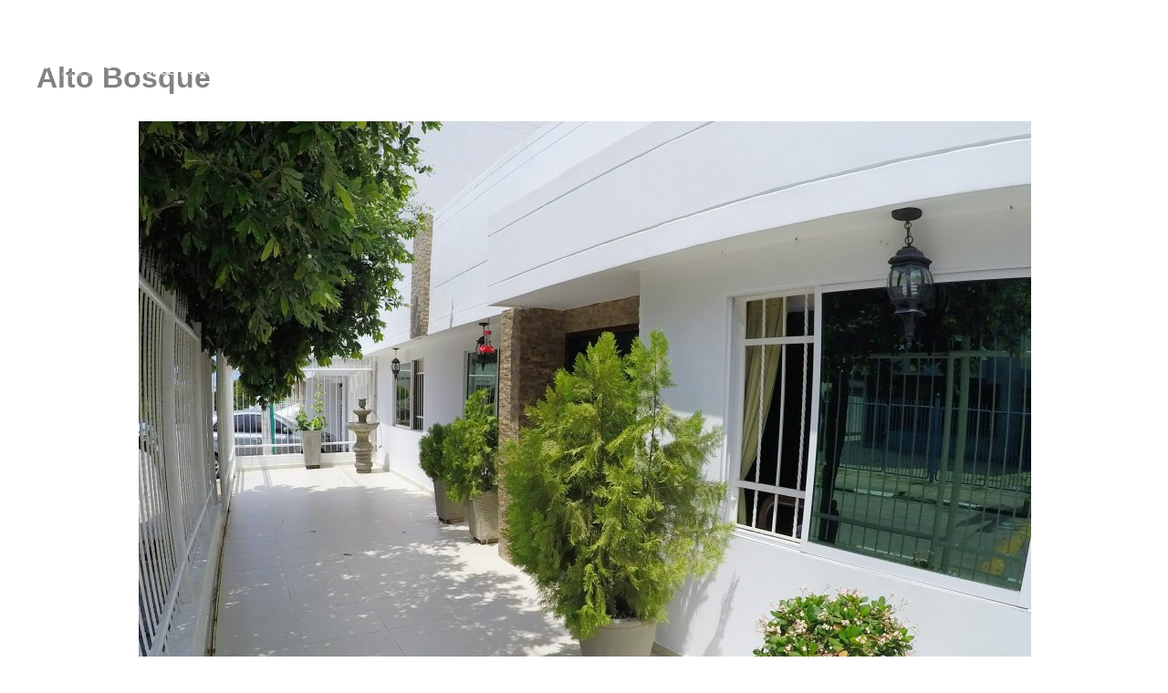

--- FILE ---
content_type: text/css
request_url: https://cartagenafincaraiz.com/wp-content/uploads/elementor/css/post-418268.css?ver=1768404680
body_size: 620
content:
.elementor-418268 .elementor-element.elementor-element-129f9715 > .elementor-container > .elementor-column > .elementor-widget-wrap{align-content:center;align-items:center;}.elementor-418268 .elementor-element.elementor-element-129f9715 > .elementor-background-overlay{background-color:#000000;opacity:100;transition:background 0.3s, border-radius 0.3s, opacity 0.3s;}.elementor-418268 .elementor-element.elementor-element-129f9715 > .elementor-container{max-width:1484px;min-height:107px;}.elementor-418268 .elementor-element.elementor-element-129f9715{border-style:solid;border-width:0px 0px 0px 0px;transition:background 0.3s, border 0.3s, border-radius 0.3s, box-shadow 0.3s;margin-top:0px;margin-bottom:-101px;padding:0px 0px 0px 0px;z-index:2;}.elementor-418268 .elementor-element.elementor-element-4d579d99{width:var( --container-widget-width, 116.667% );max-width:116.667%;--container-widget-width:116.667%;--container-widget-flex-grow:0;}.elementor-418268 .elementor-element.elementor-element-f95f82f .elementor-menu-toggle{margin:0 auto;}.elementor-418268 .elementor-element.elementor-element-f95f82f .elementor-nav-menu--main .elementor-item{color:#FFFFFF;fill:#FFFFFF;}.elementor-418268 .elementor-element.elementor-element-f95f82f div.elementor-menu-toggle{color:#FFFFFF;}.elementor-418268 .elementor-element.elementor-element-f95f82f div.elementor-menu-toggle svg{fill:#FFFFFF;}.elementor-418268 .elementor-element.elementor-element-7777420b.elementor-column > .elementor-widget-wrap{justify-content:flex-end;}.elementor-418268 .elementor-element.elementor-element-63493c14{width:var( --container-widget-width, 100% );max-width:100%;--container-widget-width:100%;--container-widget-flex-grow:0;--e-icon-list-icon-size:26px;--e-icon-list-icon-align:center;--e-icon-list-icon-margin:0 calc(var(--e-icon-list-icon-size, 1em) * 0.125);--icon-vertical-offset:0px;}.elementor-418268 .elementor-element.elementor-element-63493c14 .elementor-icon-list-items:not(.elementor-inline-items) .elementor-icon-list-item:not(:last-child){padding-block-end:calc(20px/2);}.elementor-418268 .elementor-element.elementor-element-63493c14 .elementor-icon-list-items:not(.elementor-inline-items) .elementor-icon-list-item:not(:first-child){margin-block-start:calc(20px/2);}.elementor-418268 .elementor-element.elementor-element-63493c14 .elementor-icon-list-items.elementor-inline-items .elementor-icon-list-item{margin-inline:calc(20px/2);}.elementor-418268 .elementor-element.elementor-element-63493c14 .elementor-icon-list-items.elementor-inline-items{margin-inline:calc(-20px/2);}.elementor-418268 .elementor-element.elementor-element-63493c14 .elementor-icon-list-items.elementor-inline-items .elementor-icon-list-item:after{inset-inline-end:calc(-20px/2);}.elementor-418268 .elementor-element.elementor-element-63493c14 .elementor-icon-list-icon i{color:#FFFFFF;transition:color 0.3s;}.elementor-418268 .elementor-element.elementor-element-63493c14 .elementor-icon-list-icon svg{fill:#FFFFFF;transition:fill 0.3s;}.elementor-418268 .elementor-element.elementor-element-63493c14 .elementor-icon-list-item:hover .elementor-icon-list-icon i{color:var( --e-global-color-secondary );}.elementor-418268 .elementor-element.elementor-element-63493c14 .elementor-icon-list-item:hover .elementor-icon-list-icon svg{fill:var( --e-global-color-secondary );}.elementor-418268 .elementor-element.elementor-element-63493c14 .elementor-icon-list-item:hover .elementor-icon-list-text{color:#57BDB9;}.elementor-418268 .elementor-element.elementor-element-63493c14 .elementor-icon-list-text{transition:color 0.3s;}.elementor-418268 .elementor-element.elementor-element-a1866e6 > .elementor-container > .elementor-column > .elementor-widget-wrap{align-content:center;align-items:center;}.elementor-418268 .elementor-element.elementor-element-a1866e6 > .elementor-background-overlay{background-color:#000000;opacity:100;transition:background 0.3s, border-radius 0.3s, opacity 0.3s;}.elementor-418268 .elementor-element.elementor-element-a1866e6 > .elementor-container{max-width:1484px;min-height:107px;}.elementor-418268 .elementor-element.elementor-element-a1866e6{border-style:solid;border-width:0px 0px 0px 0px;transition:background 0.3s, border 0.3s, border-radius 0.3s, box-shadow 0.3s;margin-top:0px;margin-bottom:-101px;padding:0px 0px 0px 0px;z-index:2;}.elementor-418268 .elementor-element.elementor-element-f1e4790{width:var( --container-widget-width, 116.667% );max-width:116.667%;--container-widget-width:116.667%;--container-widget-flex-grow:0;}.elementor-418268 .elementor-element.elementor-element-a40f482 .elementor-menu-toggle{margin:0 auto;}.elementor-418268 .elementor-element.elementor-element-a40f482 .elementor-nav-menu--main .elementor-item{color:#FFFFFF;fill:#FFFFFF;}.elementor-418268 .elementor-element.elementor-element-ad26aa9.elementor-column > .elementor-widget-wrap{justify-content:flex-end;}.elementor-418268 .elementor-element.elementor-element-d4d751c{width:var( --container-widget-width, 100% );max-width:100%;--container-widget-width:100%;--container-widget-flex-grow:0;--e-icon-list-icon-size:26px;--e-icon-list-icon-align:center;--e-icon-list-icon-margin:0 calc(var(--e-icon-list-icon-size, 1em) * 0.125);--icon-vertical-offset:0px;}.elementor-418268 .elementor-element.elementor-element-d4d751c .elementor-icon-list-items:not(.elementor-inline-items) .elementor-icon-list-item:not(:last-child){padding-block-end:calc(20px/2);}.elementor-418268 .elementor-element.elementor-element-d4d751c .elementor-icon-list-items:not(.elementor-inline-items) .elementor-icon-list-item:not(:first-child){margin-block-start:calc(20px/2);}.elementor-418268 .elementor-element.elementor-element-d4d751c .elementor-icon-list-items.elementor-inline-items .elementor-icon-list-item{margin-inline:calc(20px/2);}.elementor-418268 .elementor-element.elementor-element-d4d751c .elementor-icon-list-items.elementor-inline-items{margin-inline:calc(-20px/2);}.elementor-418268 .elementor-element.elementor-element-d4d751c .elementor-icon-list-items.elementor-inline-items .elementor-icon-list-item:after{inset-inline-end:calc(-20px/2);}.elementor-418268 .elementor-element.elementor-element-d4d751c .elementor-icon-list-icon i{color:#FFFFFF;transition:color 0.3s;}.elementor-418268 .elementor-element.elementor-element-d4d751c .elementor-icon-list-icon svg{fill:#FFFFFF;transition:fill 0.3s;}.elementor-418268 .elementor-element.elementor-element-d4d751c .elementor-icon-list-item:hover .elementor-icon-list-icon i{color:var( --e-global-color-secondary );}.elementor-418268 .elementor-element.elementor-element-d4d751c .elementor-icon-list-item:hover .elementor-icon-list-icon svg{fill:var( --e-global-color-secondary );}.elementor-418268 .elementor-element.elementor-element-d4d751c .elementor-icon-list-item:hover .elementor-icon-list-text{color:#57BDB9;}.elementor-418268 .elementor-element.elementor-element-d4d751c .elementor-icon-list-text{transition:color 0.3s;}.elementor-theme-builder-content-area{height:400px;}.elementor-location-header:before, .elementor-location-footer:before{content:"";display:table;clear:both;}@media(min-width:768px){.elementor-418268 .elementor-element.elementor-element-60c4d831{width:10%;}.elementor-418268 .elementor-element.elementor-element-3c710169{width:70%;}.elementor-418268 .elementor-element.elementor-element-7777420b{width:19.332%;}.elementor-418268 .elementor-element.elementor-element-d2d7099{width:10%;}.elementor-418268 .elementor-element.elementor-element-463b06c{width:70%;}.elementor-418268 .elementor-element.elementor-element-ad26aa9{width:19.332%;}}@media(max-width:1024px) and (min-width:768px){.elementor-418268 .elementor-element.elementor-element-60c4d831{width:12%;}.elementor-418268 .elementor-element.elementor-element-3c710169{width:88%;}.elementor-418268 .elementor-element.elementor-element-7777420b{width:30%;}.elementor-418268 .elementor-element.elementor-element-d2d7099{width:12%;}.elementor-418268 .elementor-element.elementor-element-463b06c{width:88%;}.elementor-418268 .elementor-element.elementor-element-ad26aa9{width:30%;}}@media(max-width:1024px){.elementor-418268 .elementor-element.elementor-element-129f9715 > .elementor-container{min-height:70px;}.elementor-418268 .elementor-element.elementor-element-60c4d831 > .elementor-element-populated{padding:0px 0px 0px 10px;}.elementor-418268 .elementor-element.elementor-element-4d579d99 img{width:100px;}.elementor-418268 .elementor-element.elementor-element-3c710169 > .elementor-element-populated{padding:0px 20px 0px 0px;}.elementor-418268 .elementor-element.elementor-element-a1866e6 > .elementor-container{min-height:70px;}.elementor-418268 .elementor-element.elementor-element-d2d7099 > .elementor-element-populated{padding:0px 0px 0px 10px;}.elementor-418268 .elementor-element.elementor-element-f1e4790 img{width:100px;}.elementor-418268 .elementor-element.elementor-element-463b06c > .elementor-element-populated{padding:0px 20px 0px 0px;}}@media(max-width:767px){.elementor-418268 .elementor-element.elementor-element-60c4d831{width:85%;}.elementor-418268 .elementor-element.elementor-element-60c4d831 > .elementor-element-populated{padding:0px 0px 0px 20px;}.elementor-418268 .elementor-element.elementor-element-4d579d99{text-align:center;}.elementor-418268 .elementor-element.elementor-element-4d579d99 img{width:136px;}.elementor-418268 .elementor-element.elementor-element-3c710169{width:15%;}.elementor-418268 .elementor-element.elementor-element-7777420b{width:100%;}.elementor-418268 .elementor-element.elementor-element-d2d7099{width:85%;}.elementor-418268 .elementor-element.elementor-element-d2d7099 > .elementor-element-populated{padding:0px 0px 0px 20px;}.elementor-418268 .elementor-element.elementor-element-f1e4790{text-align:left;}.elementor-418268 .elementor-element.elementor-element-f1e4790 img{width:100px;}.elementor-418268 .elementor-element.elementor-element-463b06c{width:15%;}.elementor-418268 .elementor-element.elementor-element-ad26aa9{width:100%;}}